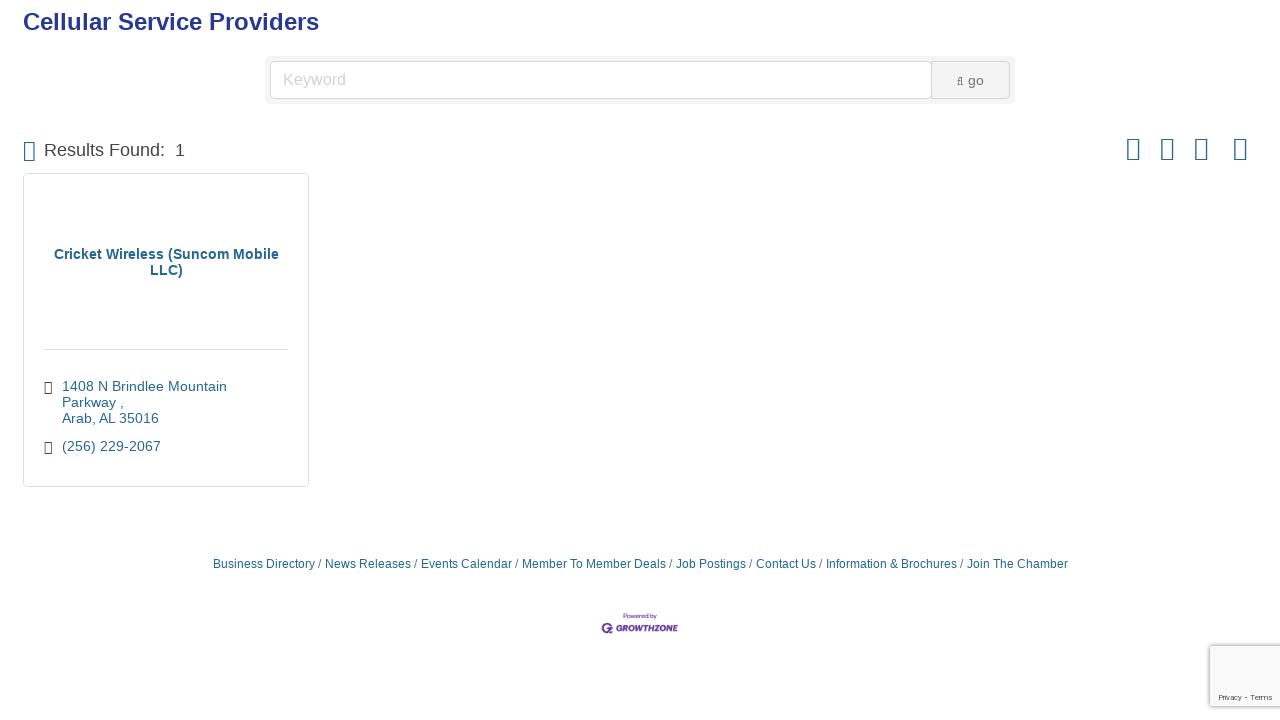

--- FILE ---
content_type: text/html; charset=utf-8
request_url: https://www.google.com/recaptcha/enterprise/anchor?ar=1&k=6LfI_T8rAAAAAMkWHrLP_GfSf3tLy9tKa839wcWa&co=aHR0cDovL2NtLmFyYWItY2hhbWJlci5vcmc6ODA.&hl=en&v=PoyoqOPhxBO7pBk68S4YbpHZ&size=invisible&anchor-ms=20000&execute-ms=30000&cb=u91orx9imyed
body_size: 48812
content:
<!DOCTYPE HTML><html dir="ltr" lang="en"><head><meta http-equiv="Content-Type" content="text/html; charset=UTF-8">
<meta http-equiv="X-UA-Compatible" content="IE=edge">
<title>reCAPTCHA</title>
<style type="text/css">
/* cyrillic-ext */
@font-face {
  font-family: 'Roboto';
  font-style: normal;
  font-weight: 400;
  font-stretch: 100%;
  src: url(//fonts.gstatic.com/s/roboto/v48/KFO7CnqEu92Fr1ME7kSn66aGLdTylUAMa3GUBHMdazTgWw.woff2) format('woff2');
  unicode-range: U+0460-052F, U+1C80-1C8A, U+20B4, U+2DE0-2DFF, U+A640-A69F, U+FE2E-FE2F;
}
/* cyrillic */
@font-face {
  font-family: 'Roboto';
  font-style: normal;
  font-weight: 400;
  font-stretch: 100%;
  src: url(//fonts.gstatic.com/s/roboto/v48/KFO7CnqEu92Fr1ME7kSn66aGLdTylUAMa3iUBHMdazTgWw.woff2) format('woff2');
  unicode-range: U+0301, U+0400-045F, U+0490-0491, U+04B0-04B1, U+2116;
}
/* greek-ext */
@font-face {
  font-family: 'Roboto';
  font-style: normal;
  font-weight: 400;
  font-stretch: 100%;
  src: url(//fonts.gstatic.com/s/roboto/v48/KFO7CnqEu92Fr1ME7kSn66aGLdTylUAMa3CUBHMdazTgWw.woff2) format('woff2');
  unicode-range: U+1F00-1FFF;
}
/* greek */
@font-face {
  font-family: 'Roboto';
  font-style: normal;
  font-weight: 400;
  font-stretch: 100%;
  src: url(//fonts.gstatic.com/s/roboto/v48/KFO7CnqEu92Fr1ME7kSn66aGLdTylUAMa3-UBHMdazTgWw.woff2) format('woff2');
  unicode-range: U+0370-0377, U+037A-037F, U+0384-038A, U+038C, U+038E-03A1, U+03A3-03FF;
}
/* math */
@font-face {
  font-family: 'Roboto';
  font-style: normal;
  font-weight: 400;
  font-stretch: 100%;
  src: url(//fonts.gstatic.com/s/roboto/v48/KFO7CnqEu92Fr1ME7kSn66aGLdTylUAMawCUBHMdazTgWw.woff2) format('woff2');
  unicode-range: U+0302-0303, U+0305, U+0307-0308, U+0310, U+0312, U+0315, U+031A, U+0326-0327, U+032C, U+032F-0330, U+0332-0333, U+0338, U+033A, U+0346, U+034D, U+0391-03A1, U+03A3-03A9, U+03B1-03C9, U+03D1, U+03D5-03D6, U+03F0-03F1, U+03F4-03F5, U+2016-2017, U+2034-2038, U+203C, U+2040, U+2043, U+2047, U+2050, U+2057, U+205F, U+2070-2071, U+2074-208E, U+2090-209C, U+20D0-20DC, U+20E1, U+20E5-20EF, U+2100-2112, U+2114-2115, U+2117-2121, U+2123-214F, U+2190, U+2192, U+2194-21AE, U+21B0-21E5, U+21F1-21F2, U+21F4-2211, U+2213-2214, U+2216-22FF, U+2308-230B, U+2310, U+2319, U+231C-2321, U+2336-237A, U+237C, U+2395, U+239B-23B7, U+23D0, U+23DC-23E1, U+2474-2475, U+25AF, U+25B3, U+25B7, U+25BD, U+25C1, U+25CA, U+25CC, U+25FB, U+266D-266F, U+27C0-27FF, U+2900-2AFF, U+2B0E-2B11, U+2B30-2B4C, U+2BFE, U+3030, U+FF5B, U+FF5D, U+1D400-1D7FF, U+1EE00-1EEFF;
}
/* symbols */
@font-face {
  font-family: 'Roboto';
  font-style: normal;
  font-weight: 400;
  font-stretch: 100%;
  src: url(//fonts.gstatic.com/s/roboto/v48/KFO7CnqEu92Fr1ME7kSn66aGLdTylUAMaxKUBHMdazTgWw.woff2) format('woff2');
  unicode-range: U+0001-000C, U+000E-001F, U+007F-009F, U+20DD-20E0, U+20E2-20E4, U+2150-218F, U+2190, U+2192, U+2194-2199, U+21AF, U+21E6-21F0, U+21F3, U+2218-2219, U+2299, U+22C4-22C6, U+2300-243F, U+2440-244A, U+2460-24FF, U+25A0-27BF, U+2800-28FF, U+2921-2922, U+2981, U+29BF, U+29EB, U+2B00-2BFF, U+4DC0-4DFF, U+FFF9-FFFB, U+10140-1018E, U+10190-1019C, U+101A0, U+101D0-101FD, U+102E0-102FB, U+10E60-10E7E, U+1D2C0-1D2D3, U+1D2E0-1D37F, U+1F000-1F0FF, U+1F100-1F1AD, U+1F1E6-1F1FF, U+1F30D-1F30F, U+1F315, U+1F31C, U+1F31E, U+1F320-1F32C, U+1F336, U+1F378, U+1F37D, U+1F382, U+1F393-1F39F, U+1F3A7-1F3A8, U+1F3AC-1F3AF, U+1F3C2, U+1F3C4-1F3C6, U+1F3CA-1F3CE, U+1F3D4-1F3E0, U+1F3ED, U+1F3F1-1F3F3, U+1F3F5-1F3F7, U+1F408, U+1F415, U+1F41F, U+1F426, U+1F43F, U+1F441-1F442, U+1F444, U+1F446-1F449, U+1F44C-1F44E, U+1F453, U+1F46A, U+1F47D, U+1F4A3, U+1F4B0, U+1F4B3, U+1F4B9, U+1F4BB, U+1F4BF, U+1F4C8-1F4CB, U+1F4D6, U+1F4DA, U+1F4DF, U+1F4E3-1F4E6, U+1F4EA-1F4ED, U+1F4F7, U+1F4F9-1F4FB, U+1F4FD-1F4FE, U+1F503, U+1F507-1F50B, U+1F50D, U+1F512-1F513, U+1F53E-1F54A, U+1F54F-1F5FA, U+1F610, U+1F650-1F67F, U+1F687, U+1F68D, U+1F691, U+1F694, U+1F698, U+1F6AD, U+1F6B2, U+1F6B9-1F6BA, U+1F6BC, U+1F6C6-1F6CF, U+1F6D3-1F6D7, U+1F6E0-1F6EA, U+1F6F0-1F6F3, U+1F6F7-1F6FC, U+1F700-1F7FF, U+1F800-1F80B, U+1F810-1F847, U+1F850-1F859, U+1F860-1F887, U+1F890-1F8AD, U+1F8B0-1F8BB, U+1F8C0-1F8C1, U+1F900-1F90B, U+1F93B, U+1F946, U+1F984, U+1F996, U+1F9E9, U+1FA00-1FA6F, U+1FA70-1FA7C, U+1FA80-1FA89, U+1FA8F-1FAC6, U+1FACE-1FADC, U+1FADF-1FAE9, U+1FAF0-1FAF8, U+1FB00-1FBFF;
}
/* vietnamese */
@font-face {
  font-family: 'Roboto';
  font-style: normal;
  font-weight: 400;
  font-stretch: 100%;
  src: url(//fonts.gstatic.com/s/roboto/v48/KFO7CnqEu92Fr1ME7kSn66aGLdTylUAMa3OUBHMdazTgWw.woff2) format('woff2');
  unicode-range: U+0102-0103, U+0110-0111, U+0128-0129, U+0168-0169, U+01A0-01A1, U+01AF-01B0, U+0300-0301, U+0303-0304, U+0308-0309, U+0323, U+0329, U+1EA0-1EF9, U+20AB;
}
/* latin-ext */
@font-face {
  font-family: 'Roboto';
  font-style: normal;
  font-weight: 400;
  font-stretch: 100%;
  src: url(//fonts.gstatic.com/s/roboto/v48/KFO7CnqEu92Fr1ME7kSn66aGLdTylUAMa3KUBHMdazTgWw.woff2) format('woff2');
  unicode-range: U+0100-02BA, U+02BD-02C5, U+02C7-02CC, U+02CE-02D7, U+02DD-02FF, U+0304, U+0308, U+0329, U+1D00-1DBF, U+1E00-1E9F, U+1EF2-1EFF, U+2020, U+20A0-20AB, U+20AD-20C0, U+2113, U+2C60-2C7F, U+A720-A7FF;
}
/* latin */
@font-face {
  font-family: 'Roboto';
  font-style: normal;
  font-weight: 400;
  font-stretch: 100%;
  src: url(//fonts.gstatic.com/s/roboto/v48/KFO7CnqEu92Fr1ME7kSn66aGLdTylUAMa3yUBHMdazQ.woff2) format('woff2');
  unicode-range: U+0000-00FF, U+0131, U+0152-0153, U+02BB-02BC, U+02C6, U+02DA, U+02DC, U+0304, U+0308, U+0329, U+2000-206F, U+20AC, U+2122, U+2191, U+2193, U+2212, U+2215, U+FEFF, U+FFFD;
}
/* cyrillic-ext */
@font-face {
  font-family: 'Roboto';
  font-style: normal;
  font-weight: 500;
  font-stretch: 100%;
  src: url(//fonts.gstatic.com/s/roboto/v48/KFO7CnqEu92Fr1ME7kSn66aGLdTylUAMa3GUBHMdazTgWw.woff2) format('woff2');
  unicode-range: U+0460-052F, U+1C80-1C8A, U+20B4, U+2DE0-2DFF, U+A640-A69F, U+FE2E-FE2F;
}
/* cyrillic */
@font-face {
  font-family: 'Roboto';
  font-style: normal;
  font-weight: 500;
  font-stretch: 100%;
  src: url(//fonts.gstatic.com/s/roboto/v48/KFO7CnqEu92Fr1ME7kSn66aGLdTylUAMa3iUBHMdazTgWw.woff2) format('woff2');
  unicode-range: U+0301, U+0400-045F, U+0490-0491, U+04B0-04B1, U+2116;
}
/* greek-ext */
@font-face {
  font-family: 'Roboto';
  font-style: normal;
  font-weight: 500;
  font-stretch: 100%;
  src: url(//fonts.gstatic.com/s/roboto/v48/KFO7CnqEu92Fr1ME7kSn66aGLdTylUAMa3CUBHMdazTgWw.woff2) format('woff2');
  unicode-range: U+1F00-1FFF;
}
/* greek */
@font-face {
  font-family: 'Roboto';
  font-style: normal;
  font-weight: 500;
  font-stretch: 100%;
  src: url(//fonts.gstatic.com/s/roboto/v48/KFO7CnqEu92Fr1ME7kSn66aGLdTylUAMa3-UBHMdazTgWw.woff2) format('woff2');
  unicode-range: U+0370-0377, U+037A-037F, U+0384-038A, U+038C, U+038E-03A1, U+03A3-03FF;
}
/* math */
@font-face {
  font-family: 'Roboto';
  font-style: normal;
  font-weight: 500;
  font-stretch: 100%;
  src: url(//fonts.gstatic.com/s/roboto/v48/KFO7CnqEu92Fr1ME7kSn66aGLdTylUAMawCUBHMdazTgWw.woff2) format('woff2');
  unicode-range: U+0302-0303, U+0305, U+0307-0308, U+0310, U+0312, U+0315, U+031A, U+0326-0327, U+032C, U+032F-0330, U+0332-0333, U+0338, U+033A, U+0346, U+034D, U+0391-03A1, U+03A3-03A9, U+03B1-03C9, U+03D1, U+03D5-03D6, U+03F0-03F1, U+03F4-03F5, U+2016-2017, U+2034-2038, U+203C, U+2040, U+2043, U+2047, U+2050, U+2057, U+205F, U+2070-2071, U+2074-208E, U+2090-209C, U+20D0-20DC, U+20E1, U+20E5-20EF, U+2100-2112, U+2114-2115, U+2117-2121, U+2123-214F, U+2190, U+2192, U+2194-21AE, U+21B0-21E5, U+21F1-21F2, U+21F4-2211, U+2213-2214, U+2216-22FF, U+2308-230B, U+2310, U+2319, U+231C-2321, U+2336-237A, U+237C, U+2395, U+239B-23B7, U+23D0, U+23DC-23E1, U+2474-2475, U+25AF, U+25B3, U+25B7, U+25BD, U+25C1, U+25CA, U+25CC, U+25FB, U+266D-266F, U+27C0-27FF, U+2900-2AFF, U+2B0E-2B11, U+2B30-2B4C, U+2BFE, U+3030, U+FF5B, U+FF5D, U+1D400-1D7FF, U+1EE00-1EEFF;
}
/* symbols */
@font-face {
  font-family: 'Roboto';
  font-style: normal;
  font-weight: 500;
  font-stretch: 100%;
  src: url(//fonts.gstatic.com/s/roboto/v48/KFO7CnqEu92Fr1ME7kSn66aGLdTylUAMaxKUBHMdazTgWw.woff2) format('woff2');
  unicode-range: U+0001-000C, U+000E-001F, U+007F-009F, U+20DD-20E0, U+20E2-20E4, U+2150-218F, U+2190, U+2192, U+2194-2199, U+21AF, U+21E6-21F0, U+21F3, U+2218-2219, U+2299, U+22C4-22C6, U+2300-243F, U+2440-244A, U+2460-24FF, U+25A0-27BF, U+2800-28FF, U+2921-2922, U+2981, U+29BF, U+29EB, U+2B00-2BFF, U+4DC0-4DFF, U+FFF9-FFFB, U+10140-1018E, U+10190-1019C, U+101A0, U+101D0-101FD, U+102E0-102FB, U+10E60-10E7E, U+1D2C0-1D2D3, U+1D2E0-1D37F, U+1F000-1F0FF, U+1F100-1F1AD, U+1F1E6-1F1FF, U+1F30D-1F30F, U+1F315, U+1F31C, U+1F31E, U+1F320-1F32C, U+1F336, U+1F378, U+1F37D, U+1F382, U+1F393-1F39F, U+1F3A7-1F3A8, U+1F3AC-1F3AF, U+1F3C2, U+1F3C4-1F3C6, U+1F3CA-1F3CE, U+1F3D4-1F3E0, U+1F3ED, U+1F3F1-1F3F3, U+1F3F5-1F3F7, U+1F408, U+1F415, U+1F41F, U+1F426, U+1F43F, U+1F441-1F442, U+1F444, U+1F446-1F449, U+1F44C-1F44E, U+1F453, U+1F46A, U+1F47D, U+1F4A3, U+1F4B0, U+1F4B3, U+1F4B9, U+1F4BB, U+1F4BF, U+1F4C8-1F4CB, U+1F4D6, U+1F4DA, U+1F4DF, U+1F4E3-1F4E6, U+1F4EA-1F4ED, U+1F4F7, U+1F4F9-1F4FB, U+1F4FD-1F4FE, U+1F503, U+1F507-1F50B, U+1F50D, U+1F512-1F513, U+1F53E-1F54A, U+1F54F-1F5FA, U+1F610, U+1F650-1F67F, U+1F687, U+1F68D, U+1F691, U+1F694, U+1F698, U+1F6AD, U+1F6B2, U+1F6B9-1F6BA, U+1F6BC, U+1F6C6-1F6CF, U+1F6D3-1F6D7, U+1F6E0-1F6EA, U+1F6F0-1F6F3, U+1F6F7-1F6FC, U+1F700-1F7FF, U+1F800-1F80B, U+1F810-1F847, U+1F850-1F859, U+1F860-1F887, U+1F890-1F8AD, U+1F8B0-1F8BB, U+1F8C0-1F8C1, U+1F900-1F90B, U+1F93B, U+1F946, U+1F984, U+1F996, U+1F9E9, U+1FA00-1FA6F, U+1FA70-1FA7C, U+1FA80-1FA89, U+1FA8F-1FAC6, U+1FACE-1FADC, U+1FADF-1FAE9, U+1FAF0-1FAF8, U+1FB00-1FBFF;
}
/* vietnamese */
@font-face {
  font-family: 'Roboto';
  font-style: normal;
  font-weight: 500;
  font-stretch: 100%;
  src: url(//fonts.gstatic.com/s/roboto/v48/KFO7CnqEu92Fr1ME7kSn66aGLdTylUAMa3OUBHMdazTgWw.woff2) format('woff2');
  unicode-range: U+0102-0103, U+0110-0111, U+0128-0129, U+0168-0169, U+01A0-01A1, U+01AF-01B0, U+0300-0301, U+0303-0304, U+0308-0309, U+0323, U+0329, U+1EA0-1EF9, U+20AB;
}
/* latin-ext */
@font-face {
  font-family: 'Roboto';
  font-style: normal;
  font-weight: 500;
  font-stretch: 100%;
  src: url(//fonts.gstatic.com/s/roboto/v48/KFO7CnqEu92Fr1ME7kSn66aGLdTylUAMa3KUBHMdazTgWw.woff2) format('woff2');
  unicode-range: U+0100-02BA, U+02BD-02C5, U+02C7-02CC, U+02CE-02D7, U+02DD-02FF, U+0304, U+0308, U+0329, U+1D00-1DBF, U+1E00-1E9F, U+1EF2-1EFF, U+2020, U+20A0-20AB, U+20AD-20C0, U+2113, U+2C60-2C7F, U+A720-A7FF;
}
/* latin */
@font-face {
  font-family: 'Roboto';
  font-style: normal;
  font-weight: 500;
  font-stretch: 100%;
  src: url(//fonts.gstatic.com/s/roboto/v48/KFO7CnqEu92Fr1ME7kSn66aGLdTylUAMa3yUBHMdazQ.woff2) format('woff2');
  unicode-range: U+0000-00FF, U+0131, U+0152-0153, U+02BB-02BC, U+02C6, U+02DA, U+02DC, U+0304, U+0308, U+0329, U+2000-206F, U+20AC, U+2122, U+2191, U+2193, U+2212, U+2215, U+FEFF, U+FFFD;
}
/* cyrillic-ext */
@font-face {
  font-family: 'Roboto';
  font-style: normal;
  font-weight: 900;
  font-stretch: 100%;
  src: url(//fonts.gstatic.com/s/roboto/v48/KFO7CnqEu92Fr1ME7kSn66aGLdTylUAMa3GUBHMdazTgWw.woff2) format('woff2');
  unicode-range: U+0460-052F, U+1C80-1C8A, U+20B4, U+2DE0-2DFF, U+A640-A69F, U+FE2E-FE2F;
}
/* cyrillic */
@font-face {
  font-family: 'Roboto';
  font-style: normal;
  font-weight: 900;
  font-stretch: 100%;
  src: url(//fonts.gstatic.com/s/roboto/v48/KFO7CnqEu92Fr1ME7kSn66aGLdTylUAMa3iUBHMdazTgWw.woff2) format('woff2');
  unicode-range: U+0301, U+0400-045F, U+0490-0491, U+04B0-04B1, U+2116;
}
/* greek-ext */
@font-face {
  font-family: 'Roboto';
  font-style: normal;
  font-weight: 900;
  font-stretch: 100%;
  src: url(//fonts.gstatic.com/s/roboto/v48/KFO7CnqEu92Fr1ME7kSn66aGLdTylUAMa3CUBHMdazTgWw.woff2) format('woff2');
  unicode-range: U+1F00-1FFF;
}
/* greek */
@font-face {
  font-family: 'Roboto';
  font-style: normal;
  font-weight: 900;
  font-stretch: 100%;
  src: url(//fonts.gstatic.com/s/roboto/v48/KFO7CnqEu92Fr1ME7kSn66aGLdTylUAMa3-UBHMdazTgWw.woff2) format('woff2');
  unicode-range: U+0370-0377, U+037A-037F, U+0384-038A, U+038C, U+038E-03A1, U+03A3-03FF;
}
/* math */
@font-face {
  font-family: 'Roboto';
  font-style: normal;
  font-weight: 900;
  font-stretch: 100%;
  src: url(//fonts.gstatic.com/s/roboto/v48/KFO7CnqEu92Fr1ME7kSn66aGLdTylUAMawCUBHMdazTgWw.woff2) format('woff2');
  unicode-range: U+0302-0303, U+0305, U+0307-0308, U+0310, U+0312, U+0315, U+031A, U+0326-0327, U+032C, U+032F-0330, U+0332-0333, U+0338, U+033A, U+0346, U+034D, U+0391-03A1, U+03A3-03A9, U+03B1-03C9, U+03D1, U+03D5-03D6, U+03F0-03F1, U+03F4-03F5, U+2016-2017, U+2034-2038, U+203C, U+2040, U+2043, U+2047, U+2050, U+2057, U+205F, U+2070-2071, U+2074-208E, U+2090-209C, U+20D0-20DC, U+20E1, U+20E5-20EF, U+2100-2112, U+2114-2115, U+2117-2121, U+2123-214F, U+2190, U+2192, U+2194-21AE, U+21B0-21E5, U+21F1-21F2, U+21F4-2211, U+2213-2214, U+2216-22FF, U+2308-230B, U+2310, U+2319, U+231C-2321, U+2336-237A, U+237C, U+2395, U+239B-23B7, U+23D0, U+23DC-23E1, U+2474-2475, U+25AF, U+25B3, U+25B7, U+25BD, U+25C1, U+25CA, U+25CC, U+25FB, U+266D-266F, U+27C0-27FF, U+2900-2AFF, U+2B0E-2B11, U+2B30-2B4C, U+2BFE, U+3030, U+FF5B, U+FF5D, U+1D400-1D7FF, U+1EE00-1EEFF;
}
/* symbols */
@font-face {
  font-family: 'Roboto';
  font-style: normal;
  font-weight: 900;
  font-stretch: 100%;
  src: url(//fonts.gstatic.com/s/roboto/v48/KFO7CnqEu92Fr1ME7kSn66aGLdTylUAMaxKUBHMdazTgWw.woff2) format('woff2');
  unicode-range: U+0001-000C, U+000E-001F, U+007F-009F, U+20DD-20E0, U+20E2-20E4, U+2150-218F, U+2190, U+2192, U+2194-2199, U+21AF, U+21E6-21F0, U+21F3, U+2218-2219, U+2299, U+22C4-22C6, U+2300-243F, U+2440-244A, U+2460-24FF, U+25A0-27BF, U+2800-28FF, U+2921-2922, U+2981, U+29BF, U+29EB, U+2B00-2BFF, U+4DC0-4DFF, U+FFF9-FFFB, U+10140-1018E, U+10190-1019C, U+101A0, U+101D0-101FD, U+102E0-102FB, U+10E60-10E7E, U+1D2C0-1D2D3, U+1D2E0-1D37F, U+1F000-1F0FF, U+1F100-1F1AD, U+1F1E6-1F1FF, U+1F30D-1F30F, U+1F315, U+1F31C, U+1F31E, U+1F320-1F32C, U+1F336, U+1F378, U+1F37D, U+1F382, U+1F393-1F39F, U+1F3A7-1F3A8, U+1F3AC-1F3AF, U+1F3C2, U+1F3C4-1F3C6, U+1F3CA-1F3CE, U+1F3D4-1F3E0, U+1F3ED, U+1F3F1-1F3F3, U+1F3F5-1F3F7, U+1F408, U+1F415, U+1F41F, U+1F426, U+1F43F, U+1F441-1F442, U+1F444, U+1F446-1F449, U+1F44C-1F44E, U+1F453, U+1F46A, U+1F47D, U+1F4A3, U+1F4B0, U+1F4B3, U+1F4B9, U+1F4BB, U+1F4BF, U+1F4C8-1F4CB, U+1F4D6, U+1F4DA, U+1F4DF, U+1F4E3-1F4E6, U+1F4EA-1F4ED, U+1F4F7, U+1F4F9-1F4FB, U+1F4FD-1F4FE, U+1F503, U+1F507-1F50B, U+1F50D, U+1F512-1F513, U+1F53E-1F54A, U+1F54F-1F5FA, U+1F610, U+1F650-1F67F, U+1F687, U+1F68D, U+1F691, U+1F694, U+1F698, U+1F6AD, U+1F6B2, U+1F6B9-1F6BA, U+1F6BC, U+1F6C6-1F6CF, U+1F6D3-1F6D7, U+1F6E0-1F6EA, U+1F6F0-1F6F3, U+1F6F7-1F6FC, U+1F700-1F7FF, U+1F800-1F80B, U+1F810-1F847, U+1F850-1F859, U+1F860-1F887, U+1F890-1F8AD, U+1F8B0-1F8BB, U+1F8C0-1F8C1, U+1F900-1F90B, U+1F93B, U+1F946, U+1F984, U+1F996, U+1F9E9, U+1FA00-1FA6F, U+1FA70-1FA7C, U+1FA80-1FA89, U+1FA8F-1FAC6, U+1FACE-1FADC, U+1FADF-1FAE9, U+1FAF0-1FAF8, U+1FB00-1FBFF;
}
/* vietnamese */
@font-face {
  font-family: 'Roboto';
  font-style: normal;
  font-weight: 900;
  font-stretch: 100%;
  src: url(//fonts.gstatic.com/s/roboto/v48/KFO7CnqEu92Fr1ME7kSn66aGLdTylUAMa3OUBHMdazTgWw.woff2) format('woff2');
  unicode-range: U+0102-0103, U+0110-0111, U+0128-0129, U+0168-0169, U+01A0-01A1, U+01AF-01B0, U+0300-0301, U+0303-0304, U+0308-0309, U+0323, U+0329, U+1EA0-1EF9, U+20AB;
}
/* latin-ext */
@font-face {
  font-family: 'Roboto';
  font-style: normal;
  font-weight: 900;
  font-stretch: 100%;
  src: url(//fonts.gstatic.com/s/roboto/v48/KFO7CnqEu92Fr1ME7kSn66aGLdTylUAMa3KUBHMdazTgWw.woff2) format('woff2');
  unicode-range: U+0100-02BA, U+02BD-02C5, U+02C7-02CC, U+02CE-02D7, U+02DD-02FF, U+0304, U+0308, U+0329, U+1D00-1DBF, U+1E00-1E9F, U+1EF2-1EFF, U+2020, U+20A0-20AB, U+20AD-20C0, U+2113, U+2C60-2C7F, U+A720-A7FF;
}
/* latin */
@font-face {
  font-family: 'Roboto';
  font-style: normal;
  font-weight: 900;
  font-stretch: 100%;
  src: url(//fonts.gstatic.com/s/roboto/v48/KFO7CnqEu92Fr1ME7kSn66aGLdTylUAMa3yUBHMdazQ.woff2) format('woff2');
  unicode-range: U+0000-00FF, U+0131, U+0152-0153, U+02BB-02BC, U+02C6, U+02DA, U+02DC, U+0304, U+0308, U+0329, U+2000-206F, U+20AC, U+2122, U+2191, U+2193, U+2212, U+2215, U+FEFF, U+FFFD;
}

</style>
<link rel="stylesheet" type="text/css" href="https://www.gstatic.com/recaptcha/releases/PoyoqOPhxBO7pBk68S4YbpHZ/styles__ltr.css">
<script nonce="UDExm3zdx8bd1n6lTMPZgQ" type="text/javascript">window['__recaptcha_api'] = 'https://www.google.com/recaptcha/enterprise/';</script>
<script type="text/javascript" src="https://www.gstatic.com/recaptcha/releases/PoyoqOPhxBO7pBk68S4YbpHZ/recaptcha__en.js" nonce="UDExm3zdx8bd1n6lTMPZgQ">
      
    </script></head>
<body><div id="rc-anchor-alert" class="rc-anchor-alert"></div>
<input type="hidden" id="recaptcha-token" value="[base64]">
<script type="text/javascript" nonce="UDExm3zdx8bd1n6lTMPZgQ">
      recaptcha.anchor.Main.init("[\x22ainput\x22,[\x22bgdata\x22,\x22\x22,\[base64]/[base64]/[base64]/[base64]/[base64]/[base64]/KGcoTywyNTMsTy5PKSxVRyhPLEMpKTpnKE8sMjUzLEMpLE8pKSxsKSksTykpfSxieT1mdW5jdGlvbihDLE8sdSxsKXtmb3IobD0odT1SKEMpLDApO08+MDtPLS0pbD1sPDw4fFooQyk7ZyhDLHUsbCl9LFVHPWZ1bmN0aW9uKEMsTyl7Qy5pLmxlbmd0aD4xMDQ/[base64]/[base64]/[base64]/[base64]/[base64]/[base64]/[base64]\\u003d\x22,\[base64]\\u003d\\u003d\x22,\[base64]/DgwjDo8K/[base64]/CqhIvwqrCtxvCjMKdw4vDj8OGGMOtw4bDtsKqbjYqMcK8w5zDp01Bw6XDvE3Dj8KvNFDDlWlTWVAcw5vCu1nCpMKnwpDDrlpvwoEvw4VpwqcZSF/DgALDq8KMw4/DksKFXsKqcWZ4bgvDrsKNES7Di0sDwqXClG5Cw6YNB1RWZDVcwo/[base64]/Chg/[base64]/DjcO/[base64]/[base64]/DqTXCsijDqsKfwrAgFcKxwqTClB7Cgy8vw59oF8K5w7fCpsO1w5bCocOlPCnDtcOfOA/Cvw4CE8Kgw6sjPUNCfzM4w4MXw78fbF5nwrDDvMKke3HCry1AdMOSZnLDrcK2PMOxwps2FlfDnMK1X3rCkcKKC2FjUcO7OMKpMsKNw7/[base64]/[base64]/HjMww5UPBQdjwrfCrhc4woR0wqXChMK7wrVKP2wXRsO9w4lVwrgVVR0LesOGw546YhMUPxDDh0LClB4Lw7zCr2rDjsOLL0dqQsK+w7zDgzLClwAoJx/DlsOgwr0ewr9yGcOiw4PDsMKhwqTDq8OawpzCj8KhPMO9wozClT/ChMKmwrsVXMKlIHtYwonCuMOQw63CpCzDgU9Qw5bCvnMdw7tYw4rCksO4OSHCvcODwph+wpvCnWclfhbCvEHDnMKBw5bCncKfOMK3w7xuPMOkw4LCvsO8Yj/DmFXDt0p8wonDuy7Ci8KlIhl8P03CrcOsWsKwUl/CgwjCgMOlwp8Xwo/CthTDpE5cw6/DhknCnCvDjMOrbsKIw57DnGRLA2PDnDQUIcOmPcORSXp1XEnDgxBBZl/DkCB7w4NYwrXChcOMRsOywpjCicO9wpXCr3twJcO2fmjCtSIAw4LDgcKWaGQjRMK2wrx5w4w7CmvDrsOoUsKuEmHDvETCocOAwoR6HS8PaH9Uw7h1wqBNwr/DjcKzw4PClTjDqwJUUsKTw4U9d0bCvcOmwo5DKyxlwoIlWsKYWgXCni80woLDlg7CtGk4JGAOHx/DjwouwpjDgMOkPFVQZ8KbwoJsZMKiw4zDvVQjCX8yDcOvfMKMw4rCnMOnwrVRw67Dhi3Cu8Kww45/wo5Dw7Q7GUvDrlM1wpvCgW7DnMOUWsK7wpwiworCpMKGO8OhbMK9w55kUWPChzR+CsK1CcOZMMO3wqogdzLCs8OlEMKWw7/[base64]/Cp0sPwo7CrXtRwq3CigUEfSfCunjDr8O/w5Ysw4TCk8Oaw7fDucKww5B5XRkMIcKNCF8xw5XClMOGHsOhH8O4GMKew4bCoyoBI8ONcsOzwrJpw4rDgjjDhAzDuMKTw7jChWlHAsKMDF1jIALCq8OiwrcUw7TCm8KtOUzChgMGJcO4w6dew7gTwqViwqXDk8KzQ3/[base64]/[base64]/Dp8OXHMKeI8ODw7UTQMOND8KWwoAqwoLCiMKew5XDsBbDtMOiUsO3eR9POkDDncOoNsOyw4/Dr8KrwrBOw7jDlBAaIhHCgDAkGEEkBAosw7A7TsO9wrl0JjrCoivDj8O7wo1bwpFsGMKtaBPDtT9xaMKsUEAFwpDCpsKTYcK2YlNiw5lKLGDCj8OPQgLDvDRXwrTCh8KAw6gEw6vDg8KZWsOAb1vDhDHCkcOLw5XCimQfwrHDoMOPwo7CkAo/w7Zkw4c3AsOhM8Ksw5vDjm1Iwok7w7PDiQETwqrDq8KtSCjDq8O2IMOaBQA0IlTCiw57wrzDosOAR8O9wrrChMO8MB8Kw7dHwr5SVsOTPMKyODgGYcO9e2I+w7MmIMOBw4jCv3wXasKOSMKNCsK+w7wCwqA/wo7DvsKtw5bCvjMcRW3DrMKsw4Uzw7AtFjzCjAfDhMO/MS7CucK3wpDCqsK4w5/DozIAW08zw7dYw7bDuMKmwpMHMMO9wojDpiN4wofCiXXCqzvCl8KDw7gwwrgLSEZbw7lhOsKRwrwiOXDDtBnCujZjw4xHwpJuGkzDohXDocKVwod1LMOawrrCqcOGfzotw75/QxIyw4kMIcKCw6ddwp9kwq50VsKtAsKVwpNLexVPLFfCoi9vL3HDl8KfFsKcAsOHEcKFHm0Rw4QtXQ3DuV/[base64]/w6Z/OMKVwoNdEcOlcRTCu0AfwoMKw6TDn2Jcwox6KMOEcnnClgjCr1pQJWR+wpJDwrLDikdWwr5jw5w7aG/CjMKPL8OrwqnDjVZzSVxqGTPCvcKMw6bDrsKyw5J4WsOsYVd7w4jDtCN+wprDocKEFyjDn8Ouwo0BE3DCqh4Kw5cowobCuFcUUMO7QnJvwrAkIcKEwqMkwolcH8O8d8Ovw5N2DBHDlHzCtMKLIsKdF8KKKcKAw5bCiMKgwpE/w57Dg08Hw6/[base64]/QTXCjz7CljDCm8OEwp/ClnDDlSLCjcKce2QNwqLDmcKfw5bDh8OdC8K3wpcbchvDsjktwqbDr14uU8ONE8K2V0fCmcOCPMKtUsKow51xw47ChwLDs8KvdcOjZcODwq95DMOqw70AwoHCnsKYLnQMccO9wopndsO+VH7DpMKmwq5qYMOYw4zDnzXCgDwRwoUAwoJ/[base64]/CoTHDqlfDkMKnDcO2woRRwqTDvMKZw57DpCBqbsKyGcKLw7TCu8OZDR9xAXXCnGsCwrHDpmd0w5TDt0jCs2lzwoAUVHTDiMOswrwfwqfDjVpnGsOYNsKHGMOnQA1BCcKGfsOYw6lOWwHDr1/Cm8KaXWhHOSNpwoEGBcKvw7l7wp7CkGhcw7XDmyzDoMKOw7LDoAHDik3DjRxawpHDrDQkacOaPgHCvjLDt8Kdw6k1DzNkw4ofecOyfMKVHD4rMgXCuHHCncKYLMOxM8OLeHHCj8KQQcOmaGfCu1HDgMOIB8ODw6fDpmIGFUcPwrHCjMK/[base64]/[base64]/[base64]/CnsOywop4w7HCisK7c3thQzoPNsKrw73DhGUSw55SQHbDqMKsOcOXCsKkAhdFw4TDkR1fwprCtx/[base64]/CqMKdwoPDmRV3w69fw47CvcKtwoIFV8OSw6nDpi7Cn2TChcKww6dPbsKUw6Inw7rDlsKywr/[base64]/wozChEIxPcOWaMKBLmkwTjpuN8ODwrLCmcKxbsKRBix3MiXCoz8deTLCt8K9wrbCpF/[base64]/DnxQ+wozDjCxAQhXDisOGw5kCw4/DsEBALsK/w45owrnDsMKuw7/DuVkrw4fDqcKcwqBvwqBMGMK5wqzCj8KGYcO2PsKew7vDvMK7w7NCw7rCmMKJw5dqYcKdT8OEAcOpw5zCukbCkMOxK3jDk0nCl10swp/CnsKEVsO6wocfwoooMHYvwpMHIcKew5JXHUEywrkMwp7DimDCt8KxCG42woPCqipEDMOCwoHCrcOxwpTCunzDrsK8BhBkwqjCl0xgOMOowqZCwpHCocOcw4B4w5VBwr/[base64]/GcKPw6/CkTpwwoJ8YCAPL2bCk8Ouf8OZwr1DwrHCtFTDvTrCt1Z1IcKHRysUaUNnSsKcL8OMw5/Crj3CncKlw41EwpHDuQfDk8OZe8O1AMOoDkJANEgUw6Q9ZDjDt8KBdGtvw7rDl2QcTcONWBLDk03DtDQ0f8OuYnDDpsOQw4XCrH8/[base64]/[base64]/LcOpwqI8wo4Bw7tgIsOpbgZcFic6woXDsHLDkMO/EhMoUX8Zw7PCp0dNRWtXaEjDiVbCrwt0J3xTwrXCmFjCry0aYFMLWAM/G8Kpw4wqcRfClMKpwqEwwqIPWsOGW8KcKgBVLMOFwp16wr1aw5jChcO5GMOXGlLDp8Oyb8KZwprCsH51w6nDtGrChQnCpcOiw4PDo8OUw4UXw6syTy0DwpcHUARpwp/DlMOLNsKyw6/[base64]/DjwfCrzTCjMOZwq1NwrXCh2vCogQowqQuwoVlCcKsJcObw7wtw70vwrLCkFbDkGQUw6vDmhHClEvDsToCwpvDgsK7w7xZCBDDvg3CqsOhw54lw57DuMKQwo/CgE3Cr8ORw6bDtsOEw5otIgLCgErDoAImEGfDo0E/w64/w4zCgl3ClF3Dr8KBwo/CryklwpfCv8Ouwpo0XcOVwpF+KFLDuGY/BcK1w4wUwrvCjsOQwqPCoMOKNzHClMOiwqfCgC3DisKZIsK9w6rCnMKvwo3CiS9GHsK+YC8rw6xfw61vwogNwqlYw7HDqB0rE8Oyw7FBw6ZQdmI3wrLDji3Dj8KZwqrCgQLDn8OTw6XDkcOYEGsWJRdBbW1cEsKCwojCh8Ouw5hvcXgwM8OTwro8YgnCv3pFel/DqSdSb3svwofDqsK/[base64]/DlMOABMO6DMOdwotvWA/DqsKHElDDosO+wpzDtxDDoUQ7wq/[base64]/[base64]/[base64]/CgD8Mw63CmcOqw5rDhcKhwpYXcMOiLSLDuMOVw4Q0w7bDqz7DnMO5b8O7ZcOdBMKEc39ww6sVHMODEjLDpMOAW2HCqz3Dj21tGsO1wqs8w4JCwqluw7tawr9EwoVWBEIGwqN2w6JtGUrDrMOAL8OVK8KkLsKjdsOzW1DDgHM0w6lOXCXDgsOldyJXZsKWQG/DtcO+ZsKRwq7DuMO7GwvDl8KOXSbDh8K4wrXCmcOewqYpYMOAwqkvOjjChiTDs0jCp8OFW8KtIMOGd0VZwqXDtCxywpTCmxdSXsKZw6MJWXMMw5rCj8OGKcKPdBpVVyjDksOyw4Y8w6LDgk/CnEDCqQXDulFGwqzDs8O+wqoHCcOXw4zDg8Kxw5w0V8KQworCusK5TsKSZsOcw6VhPCRfw5PDrWfDksKof8KEw4EBwoJ+GcK8VsOowq8xw6wXSCnDiDpww6PCvConw4JbGw/ChMK3w4/CllHChjB0RsOCTDjCuMOmwpDCrMOkwqHCsEETIcKyw591YBfCu8O2wrQ/BwgDw47CscK6NMOCwph4QD/[base64]/QcK0wrvCocKIw44ew4bDpj8Pw4zDnsK+wrjCqzNXwpJPw4RVOcKHwpTCtxrCrgDDmsOFf8OJwp7DvcKrVcKjwofCn8KnwoYkw4wSTAjCrcKrKApIwo7CucOpwo/Di8KWwqdcw7LDrMO2wpRUw4fCqsOjw6TCmMKybUpYVQDCmMKZN8OMJzbDsCZoLV3ClFhxw5HDrnLCh8O2w4ENwp43QEZdXcKtw74FIWUJwo/CuhZ8w6DDosOXdzBKwqcgwozDmcOVH8OCw5LDlH03w7jDpMO/EFnDlMKtw4DClR8tBVRaw7BzKsKSdCvChi7DksKsCMKABMO+wojDqBDClcOWXMKJwp/DvcOEJMOZwr9vw6/DqSFfbsKzwolJJ2zCk0XDiMKewozDkcO6wrJPwobCg0FMF8Oow55Jwo5Nw7Rew7XCgMKFCcKzwprDj8KJDWAQayvDpgpnAcKNw68heHIXURvDt3/DksKow6FoFcK/w7MORsO5w5/DgcKrAcK3wqhGwq5cwpbDuGXCpCrDm8O0CsKwW8O3wo7Dn0tBb2sbwqHCmMOCcsOLwqweFcOYYDzCtsKYw5vDjDDCvsKww7XCjcOmPsO1fhx/ecKJNgMXwoN/[base64]/DjSBiwpTDmMKBdk8rNcOrPAwTdmnDvMKmdMKAwr/[base64]/[base64]/[base64]/AwZkw6PDtMKKI8OleE7CmMOjw6PDicK9wrksasKewpXCrnzDvcKMw4zCnsOYUcOewpXCnMOtHsKnwp/Do8O+VsOYwrIxC8Kqwo7Cp8OSV8OkD8ONNiXDhnsww6wtw6XCg8KGRMKvw7nDkwscwrbCs8OqwpRvZCXDmMOtcMK2wq7Cn3TCtB8bwrAEwpkqw5tLJB3CrFsEwovCrsKIS8KPFmjDgcK1wqsrw5HDrilAw6xUFyDCglnClBBjwochwpJ/w7tYciHCjMKQw7IgbCNndXIUZ3pJUMOPYSQow510w5PCjcO3woRONUF/wrozDCJ/wpXDnsOkBWLClktUKcK6VC9nIsKYw4TDosK/wpULOcOYKmo9BMKdVcOBwp8eW8KESSPCqMKCwrvDl8K6OMOxFi3DhcKuw7/DvzjDuMKiwqN/w54Gwo7Dt8KIw5s5bDMSYMKjw4thw4HCpA89woB9SsOew50lwqAJNMOlSsKTw4DDhMOFS8KMwpUlw5rDlcKBOxklGsKbDATCt8Ocwol/w4Bhwps8wp3Du8K9WcOQw4XCn8KXwoM9c0jDpMKvw67Cj8K8NCBEw67DhMOvKVnDv8K7wpbDmcK8wrHCqsObw6spw6/CicKmZsOsYsO8GizDlFXDl8KiQCHCkcKWwozDtMK3Ek4YLH0Aw6p4wp9Kw5FQwoNVC1XCkW/DihjClWA0CsKLESAlwrIqwpvDs2/CgsOewpVMScKRTiTDhznCmMKDVlbCiFfCth4XccORXiMNfQ/DtMOLw6JJwqUhCcKpw5vCtmHCmcODwoIxw7rCgVbDgkolTh/DlUoMV8O+PsKGJMKVV8O6f8OOFG/[base64]/wpvDrsKUfTM/w6lCX8OMwonDm8OvwrEZw71bw6fCiMK1BcOrIFFGM8OqwpsSwq7CtsKWfcOIwrnCqx/[base64]/[base64]/[base64]/w5QuO8OWwoLCnhTDhSlZCMKxwpZFI8KQb2jDrsKMwqtvwo3DisKeXzLDt8Ojwrw4w6kCw4bDgykPQMK/LWg0AmvDg8K7dUx5wobDusKENsOtw5bCkSkdLcK4YsKZw5/ClWsQfF7CkDJlPsK5N8KSw6xIOTDCsMO6UgkzWFYsY2FeNMOOYnvDpQDDnHsDwqDDh3gvw418wpnCqmrCjXRtDjvDksOoSj3Dg2dawp7DgmPCtsKAScKbIFl/w5bDkRHDoUNdwonDpcO3JMOWBsOrwqfDpcOvWktGDm7CgsOFPT/Dl8KxGcKeVcK+QQHCnV1dwqbChCbCgXDDvD8kwovDpsK2wrTDiGJ4QcOsw7IOCywnwpkTw4QbGsK4w4Maw5BVBHwiwptlT8ODw4HDpsOcwrUcFsOIw53DtMOywowzORvCpcKIccK7SSDDmgAIwrLDrTzCsxB/wrfCi8KEO8KJLwvCvMKAwqk3LcOSw6TDqysjwo4eG8OnXMOrwrrDucOIMsKOw5R5V8OdOsOnTlxqwoTCvinDsDnCrWjCv3vDqzk4cDclXHwowr/CvcKPw65kbsK/PcOWw7jCgy/[base64]/DgMKSw7BwVBvCoEl4FcOTw6bCjyjCrVrCn8KJVsKOwrEGWsKLD3VZw4xFH8OJA01mwr/[base64]/[base64]/Cj2UrwrR1w4UeAMKowrYkSEnDpG19CGB8EcOcw6bDtx1cD0I3wpbCg8K2f8Osw5jDrV/Dn2XCkMOqwo9ddD0IwrAtHMKqa8KDw73DqFY8fMKywp9CaMOlwrbCvyzDpWrCoEUEdMKuw7Q6woxAwp1xbQXCt8OtV3EeFMKCcGYDwog2OUXCpMKtwrcSScOMwoE3wpzDt8KAw4gqwqHDtz3CjsKrwoAsw4nDt8KJwpxfwrR/UMKWJ8KkFSZewpDDscO/[base64]/[base64]/CsgjDssOgGcOmw7XDlDfCjcODHQ/[base64]/BcKmw5dgACTDkMKFOMOjc8ODGsK1aEEZSjPDs2XDncOmQ8O5TsOswrXDoDXCl8KuHRk4CFjCicO9cxMHM1IfJcK4w4LDkA/CnhDDqzYwwqcMwrzDmgPChjthfMOyw6rDklTDp8OeFTnCk2dAwqjDgsOBwqlfwqYQdcKxwpLClMOTemFfSm/[base64]/LMO4G8KswrXDk8OUwpHDosKywqEfesOpwofCncKcasKxw5gmS8Kzw7zCs8OjU8KKMlHClx/[base64]/Cj2fDiBgfw43CuMO3woQywoluwqrCp8ObSSjDumdrQWLChD3CozTClTAVfzrDq8ODdzhew5fDmgfDg8KMWcKfPjRuZcOYGMKcwo7CrizCgMOFPcKsw5/Co8KQwo52NF/Ds8Kxw5ViwprDtMKGF8OcQ8OJwrjDvcOJwr4mScOvZ8KKc8OEwpQdw4Z6R0hiXSHCiMKkKkLDoMOtw4law6/DncOCE2PDuXJKwrfCsxsRMUsxAcKlfsKrblVbw4XDikZKw5LCohRWOsK5MQzCisOKwqAhw4N7wqE0w4vCusKYwr/DnWLCtWJaw4lcYsOBFGrDtcKnE8O0DTDCnAYdw4DCp2nCg8Oxw4bDvF8FNgLCucKMw6o3acKFwqMewoHDvh7DjxoBw6IYw7UuwozCvigtw5IVaMKIbSIZXA/DvMK4VyXCiMKiwrYpwqwuwq/[base64]/Ct0zDnMO4w6HDonzCtDI6w4orbl3DocKNw47DpcOyTnfDgTnDpMKCw7/Dn1dMRsO2wrF1w5nDkwzDt8KLwrs+wqIxe0vDiD8bXx/DqsO/R8O6OcKQwpHDjTMOW8Oqwp81w4DCmXAfUsKgwrUwwqvDuMKnwrF2woUAMS5lw50MHFLCt8KswoVMwrTDolp8w6k/UXQXRl7Cnx0+wqbDpMK4UMKqHsKiajTCrMKaw4PDjsKswqlZwqxzYhLCogHClk9aworDkEUpKmjDqHxgVj4Vw4jDkcKTw4p3w4vCrsOVCsObRcK8C8KgAGMIwq/Dnj3CpjHDuyHCoFrCh8K+IMOMeVw+AxFPNsOZw5Zaw41gAcK4wqPDsHQ5LBMzw5fCvTYefAjCnSBhwqrChQE5DcK/[base64]/TWMkw4jCmCTCoDTCnMKYw6vDng4Uw5Z2w5AxKMOsw5bDukdnw7sOB35Cw7sNMMOnCDrDiyRow5wxw7/CvFRBcz0LwpUaIMO4GD57KcKSV8KRFnVUw43DnMKzw5NYHWrChR/CilXCq39DCRvCjw3ClMO6DMOcwrM3UhRMw64+MHXDkgNsIn0seEJwFTVJwpxNw69Cw6woP8K6IsOKfWTCqi5ebjHCn8O5w5bDtsOrwoBdUsO4RxvDrE/Dg1ZKwpdcR8K2fih2w7oow4zDtcOgwqB+cwsewoU1XVLDuMKcegkASFRDTmxETQAqwporwobDsRAJw79Xw7E/wqwcwqQgw4Inwqlqw5zDsSjDhRhTw6/Dg0lXETAfRXA9wpg+bEEhCEvCisO9wrzDv0TCkz/Dl3TCpFo6K0JrP8OkwqjDtCBuT8O+w55jwoHDjsOTw6xAwpROOcKOR8OwBzrCocKUw7t6LcKUw7JPwrDCoybDg8OaICbCt3sOSRfCvcO4TMKxw5tVw7rDrsOcw5PCs8KoBcOLwrhWw6jCni/ClMKXw5HCicOHwoRVwo5lYVtrwr8GOMOIMcOvwqM4w5DCvMOSw5s7AwXCpMOVw5LCoiXDl8K+IcO5w57DocOSw6rDo8KHw7DDsDQ4A2UUHMO9TTbDoQjCvl4MQHw/T8O6w73DqsKjccKWw7o/AcK1JcKhwpgPwpsNRMKhw4MLwpzCiFowQ1Mmwr7Dt1jCvcKoA1rCj8KCwp0TwrbChw/Dvx4XwogjXsKVwoINwrgUDFPCscKBw7MJwrjDkgHCqnRxPn3DtsOjDyoVwocuwr9uMgnDmC3CucOKw44GwqrDmh0TwrZ1wrxGZX/Cu8Kew4NawosJw5dcw68Ww7pYwpkidQ8fwonCuCvDm8KDwoTDmGgjBMKNw7XDhsKtOUcXDCrCvsKefSHDpMObb8OswobDvhg8I8KxwqABIsOnw4ZCYcKsVMKABnEqw7fDkMO4wq/Dlwkswqp5wonCnSTDgcKhZEFKwpVRw7hqDjHDtcK0d2DCiTkqwrRAw60ZbsKpVBENwpfDsMKMBcO4w5B5w7E/QiQDemjDoloxH8OeWy7DvsOrY8KZS3gbL8KSFsOUwprDjRnDkcK3wqMzw7YYKmJDwrDCnhQXGsOew6wmw5HCqsKwKhEpw4HDsjY/w6vDtQFEJnLCqkHCpsOtSEN/w6rDpcODw4oowqnDvVnChm7CuV/DvXghOAbClMKJw4dWL8KhOwdRwq8bw7Erwq3DlQ4RQcKZw4jDjMOuwqvDp8KnM8KDNMOBGMO1bsKiAMOZw5LCjMKxZ8KZZE5GwpTCr8K0C8KsXMOiez7DsknCmsOCwonCi8ODFCJLw4LDscOYwoFfw7jCicKkwqTDssKeBHHDjU/CgkHDknDCj8KiCkDDknsFfcOGw6oxK8OLbsKnw5FYw6LCkF7DmDYjw7fCp8O4w6QQRMKUPTESA8OhGEHCnATCncOEUiVdTcK9aWQLwqNoP0rDp0tNK3TCmsOkwpQoc3rCi3DCj2/Djgg5w7oLw5LDm8Kfwp7Cp8Kuw7/DmnjCj8K5BWvCqcOtA8KUwokrJsK8ZsOrw6krw60hDSTDiQ7DgWcpdsKGD2zCgB7DhWQEayRbw48hw4pvwrMRw7fDokjDnMKbw7VQZMOSDx/DlFAiw7zDvsOWcjhmd8OdRMO2aGHCqcKNPAgyw7VlFsOfZ8OuGAl5P8OgwpbCkXt6w6gUwqTCjmjCpynCoBYzT2vCjsOdwqbCs8K1bF7Cn8OxEhc2GF8+w5XClsKgSMKuNRLDrsOkAFdmWSdaw7wWc8Ktwr/Cv8OAwolFb8OnIkATwo/CjQ8db8K5wobCmE0qZXRkwrHDpMOvLcONw5LCkRN3McOEQxbDh0zCuWYiw5IsDcOYZsO4wqPCmBzDnXE7DMO3wqJBacOgw6rDmMKQwqU3b1pQwpXDtcOmPT1QaWLClhg9MMO1acKdegFfw4/CoAvDtcKXLsOwUsKaYsORVcKoLcOzwrlww49HLADCkx4BDjrDh3TDhic3wqMIFAZJUxEUFSrDrcKLSMOcWcKEw5TDkHzDuAzDv8Oswr/Dq0pRw6bCm8Otw6QABMKwNcODwqnCvW/DszTDnGw4ZMKOM03DmT4sRMK2w6tBw7JYOMOpa3ZvwonCkn9nSToxw6XDk8KhdDnCq8O7wqbDlcKfwpA/AQVTworCmcOhw5lWDsOQwr3DocK2dMK+w5TCh8KUwovCkGArLMKawqZRwrx2FMKiwovCt8KRPwrCt8OUVgXCrsO9HxjCqcKVwofCjivDmzXCtcOxwqhkw7rCscOfdEXDkWTDqUzDmcO2wqTCjwzDrGkRw5Y6OcKhZsO8w7nCp2HDpx/DpTPDlwhpP1oJwocXwqTCnyEaH8OvI8O3w4xXYRc6wq8HVGXDnmvDlcOdw6XDg8K5wqgLwqlWw7ZWfMOlwogzw7/[base64]/Du3TDicO2woDCljzCp8OpVF3DrmDDpgLCuw0yB8KXY8KCZ8KuScK/w7p7VcOyZQt/wqNaDsOdw5zDjjsqJ01HbUc2w4LDn8Kzw5w6K8OhJh5JLxxfIcOsL0kBMwVZVgJNw5BpWsOaw5cxwqvCl8Ovwr9gRyRONMKgwpt+wqrDmcODb8OZe8OWw7/ClsKHCnYewpfCksORecKKY8O5woPCkMOswpl2Fn5jLMKpVkgvM2Vww63CksOpK1JDcFVFB8KLwpVDw4dfwoUSwpwJwrDCsUA1VsOSwr86ScOfwprDhgJpwp/DtHLCl8KuRV3CvsOEazZaw4Brw5Faw6ReRMKVUcO2PhvCgcOgEsKceREECcOnw7AUw459FcOla1QUwp3DlU4nA8KvAlLDl1DDgsKBw7LDl19JYcKWQMO9exHDvcOIbhXCs8OiDHHDkMKNGn7DrsKleCDDszLChCHDuC7Cim/DnT8rw6XCl8OZVMKzw5QmwpFFwrbDuMKIG1VsLTF3wr/DjcKcw7QdwpTCtUTCpgI3JGPChcK7fDXDvsOXIEjDtsKRYw3CggfDpMOnVjvCuQrCt8K1wp9xL8OmDlY6w4lRwpTDnsK3w7JHWAk6w6DCvcKzeMOYw4nDkcOUw4ckwqsNHUd0BF/CncKvVyLCmsO/wo/Ch2HCgRzCq8KxBcKnw7VCwqfCgzJsIyQgw6/Ciy/DjMKkwrnCrnUKw7MxwqJFYMOCwq3DtMOQJ8KXwotyw5tEw54DaVNnOi/Ck1PDuWbDt8O1OMKFXS8Ww5xfKcOLWwtYwqTDicKCWnLChcKiNUZ5ccKyVcO8NG/DoE01w4ArHGPDkQggGXDCrMKQHsOBw47Duncgwp8sw4MOwrPDjXkawqLDlsOtw71Zwq7DtcKZw5c3B8OCworDnhoGbMKQGcOJJAE8w5JdSz/DtcKkQMKyw6FRQcKTRyjDj03DtsKhwq3Ck8OjwqJfLMOxV8KtwoDCqcKvw5FzwoDDrjDDsMO/wrh3Yw11ECgWwqHDusKPSsOAesKlZm7CrX/DtcK7w741w4gNB8OVCA5tw4nDl8O2RlsZbnjCpMOIS1PDlBNJRcOzRsKbST45wrzDo8OqwpvDgSkvdMO+wpLCgMK3w4cuw5h2wqVTwpzDkcKKfMObNMOJw5E8woBiD8KQdGMiw7fDqDYCw5bDthcdwr/Cl1bCjmYMw6vCqcOxwphcMi3DvsO7wpAPKMOAesKnw5MJC8Oib1MvcFvDn8K/ZcOBNMOTPSBjccOEbcKcQks7OnLCtsKxw7l7QMOJcwY9OldYw47ChcO8UlbDvSjDui7Dh3nCkcKvwpNpDMOWwpjCk27CnsOvaA3DvV9FZC5LDMKGc8KgVhTDnTRgw5kpJw7Dr8Kcw7nCjMOOISxAw7/Dik1qZyrCv8K2wpLCjcOEw4zDpMKgw7jCm8ORwoBSVUPCnMK7EXkPJcOhwp8Aw5rDlMOtw6TCuE7DpMKMw6/CpcKJwpVdOcKbEyzDocKXUMOxSMOYwrbCoiRLwrcJwq4qWcOHEQ3DqMOIw7nCpnXCuMKMwpjCtMKtSS4gwpPCt8ORwofCjnhXw6UAe8OXw6xwfsOJw5csw6QdQSN/fVrCjSZzNERUw7hjwrXCp8K0wqDDsDBiwrFkwq8VHHEkwofDk8O3e8OOX8KyKcKKX0YjwqdDw7rDj1/[base64]/DjsO9amg0cgFhw5XDhH9PBgY7wptDFMKHwrAXd8KNwpkAw68gR8OZwq7DqmFfwrvDgW7CiMOMLGfDrMKXTsOXZ8K7wozDl8OOBnkKw4bDjDYoR8KVw6wZTzzDjAwmw6xMOGpXw7nCmlhFwqfDm8OwYMKewr/CngjDgWNnw7TCij1jXjhdB2nDijJ2EsOReSbDhcOwwpZeaS53wpY6wqEQKA/CqsK+d01JGUxFwojCssOCCynCqSbDqWUdU8OHVsKzwrwJwo3ChsOBw7vCu8OAwoEUHcKuwqtnNMKaw4nCh0bCicONwqHCsVZ0w4HCuxXCqSDCi8O8RQfDnXhGw6TChhY6w7fDv8Kyw57DkznCoMOdw6RfwoPDjVHCoMK4Hl0jw5XDhmjDosKqXsOcTMODDD/CuHt+cMKfVMOqARHCucOjw4RpH1nDr3wqW8K3w6rDgsKFPcOFOsO+GcK+w7PCvWXDow/DocKMQMKhwpFWwozDtyhKSxTDmR/CtmBrd1o+wqfDgAfDv8O9CR7Dg8KjTsKUD8K5d2DDlsK9wpjDncO1UDzCrj/DgUVMwp7CgcKvw57Dh8KkwoRtHlrCocK+w6svJ8OhwrzDvxXDrMK7w4XDtWQtUcOSwoNgBMKuwqnDrSZVBwzDjWIxwqTDhcKHw7FcBhDChVJdw5vCvi40DBjCpX5LacKxwrxDJMKFXipxwozDq8Kzw77DhsODw4/DoHHCisOiwrfCiEfDsMO/w67CoMK8w6xYNirDhcKNw6fCkcOEIRljLEbDqsOuw5gyYMOsQ8Oew7dud8K+w61twpbCuMKlwo/DgMKYwqTCiHzDkDrCul7Dm8ObXMKWbsOnVMOYwr/DpsOkIlHCuUVPwp0qwoEbw7LChsKkwqZuwrjCoHUyaXUnwqQTw7zDmS3Cg2xywpbCrwNCC13Dm3ZbwrHChj7DhsK3H2FnQcODw4nDssKfw5oAbcOYw47Cm2jCpwfDqQM/w55gQWQIw7g2woYhw5INBMKQamLDr8O1QlLDvnHCt1nDnMOhGns1wr3Ci8KTZSLDocOfZ8OMwodLL8OJw45qTXdTBFAswrDDpMK3V8K5wrXDlcOGcsOvw5RmFcKENh3Cq03DmkvCpMONwovCpDsLwpAZFsKFKsO6FsKDQMOAXTPDssO/wqMSFz3Drypzw7XCjwp8w4FIeWVow7oqw71kwqHCnMKOTMKOUDwnw7EjGsKGworCmcOHSVzCt0Uyw4A/w6fDncKQBX7DpcK7dFXDgMOywpTClsOPw4bDr8K7A8OCBFnDscKrUsOiwrAzVz/DnMOvwpECRcKawpvDhzonRcOsVMOgwqTCosK5Og3Ci8K+PcKKw7TDkiHCvgLDgcO7TiJHwp/Cr8OhRyAVw6F4woE9HMOqwqRJdsKhwpXDrxPCqSk9W8Kiw6TCtz1rw7DCoj1Hw7RQwqoQw7M5bHLClQfDm2rDq8OIecORG8K+w53Ct8Kiwr44wqfDg8K+U8O1w79Ewp1wCywzAB8/wpPCpcKpGxvDncKaVMKyJ8K0B33Cm8OBwpLDtUwXcwXDqMKnWcKWwqN7XxbDgVx9wrnDnwfCtXXDvsOSEsOGakLChjvCvQzDm8OiwpbCrMOHwqLDjyYowq/DmMKaOsOfwpFZR8K9RMK2w6BCLcKTwr86QMK/w7XCtRkFJj/Ct8O4MzMXw7IKw7nCl8OiYMKMwrhbwrHCicO8ECQBK8KYWMODwonChgHCg8KGw5PDocO3OsKHw5/Ch8KJHHTDvsOhFsKQwpI5CE4BJsO+wo9dI8Kgw5DCsSbCjcONZk7Cii/Dq8KWC8Ohw4vDrsKOwpY8w4tVwrAhw7pTw4bDoAxDwqjCm8O2bmMOw4wawqtdw6Auw6USA8KVwpjCvhVeAcKsL8OVw5bDqMKjOQ/CqHTChMOGA8KCeF/CssK7wpDDscO+ennDrB0ewpEZw7bCtUJ/woMraiHDl8K4AsOMwqbCuDs3woQsJT3Cq3LCtBYnEcO/Mi3CiDnDlhfDhMKidcKtakjDj8KUNicKVsKKe1fCisOYcMO9S8OCwrRATi3DvMKGRMOqLsO6wrbDkcKwwp3DkkPChkQ9GsOKbX/DnsKBwqwWwqjCoMKGwrvClwwAw5owwrzCtVnDiQMIEQNTP8Oow6rDr8KiCcOebMObWsOwS39uBDY0JMOswp42HzrDssKvwoDCmmo8w7fCgHxkDMK4YgLDlsK+w4/DksOEcT9hDcKsWGPDplIxwpjClMKwKMOWwo7DggvCoRTDkULDujvCmMOmw5XDqsK5w7sNwqLCk0/DkcKhLw5uw545wozDvMOzwobCh8OAwqt9wqPDrMO6c0/CvnrCklN6TsO8XMOYO214PVXDmnE7wqgNwpHCqkAuwoNsw45OIE7CrcKBw5nDiMKRdMOjEsOMY1zDqEnCrkjCusKEF3rChsK9GjEAwqjCsmnCl8KtwrzDgi3CrB48w7VGTcOFcUw8wr01GwLCvMK8w71Jw4MuYgPDnHRAwowLwrbDqjLDvsKKwpx1Kh/DtRbCpMKhAsK/w5Z4wrYbAMKww6LCqkDCuEPDicOPOcOLSirChSkgcMKMIgIYw5XClsOsVR/Du8KTw51HHBXDqsK9w5vDnsO5w4ViH1fCjCzCmMKAFARjCcO3DMK8w4HCiMKzH1Qkw59dw43CmcOLK8K0UsK/[base64]/Cj3LCrcKpw6DDtsKSQVZvCcKPwrbChMOubErDmm/[base64]/CvsKga3PDjsKXwoVJN8Oaw77DvH8ww4EqHjYZwr8Hw53Dk8OuagQCw61hw53DjsKSCsOdw6JWw4J/GsORwpt9wr7DrhwBFT5Nw4Ayw5nDhsOkwrXCq2Irw7csw4nCu3vCu8Orw4YuQ8OMFWfCj24HLUjDocOJBcKWw45kbFnCpR0yfMOcw7PChMKrw5TCssKVwo3CrsO1bDDDpsKRb8Kewo3Cij5vNcOEwoDCt8K9wqHCoG/Dk8OoVgoJZ8KCM8KnSS1wf8K/ARnCqsO/CgUew7wHe0h5wrHCmMOLw5nDjMO/QDRawq8LwrI7w7vDnSpywq8Dwr7CosO0RcKtw4nClVnCl8KYEhcPPsKjwoHCmnY2aD3DvFXDoiJRwr3DgcOCbxLCokU2EMOQw73DkGHDtcKBwoBDw7oYdVQmeCFuw4TDnMOWwr5DQz/DuQPCjcO2w5bDoHDDk8O6E33DvMKnCsOeU8OowoLDulfCv8KPwpzCtw7DtMKMw5/DssOzwqlGw58BOcO1bCbDnMKCwrzCiD/CpcKYwrrCoSEUEcK8w4HDgzjDtGXClsKRUFDCowvDjcORQHLDhVI8bsOFw5bDmTBsdB3Cg8OSw4pMXks5wp/[base64]/dGEhwo7CkTUKBsKAJlLDkMONRFbDjA/[base64]/w7rCj8Obw4/DmcKvH8OwYXDDusKMw5EGw5A5DsO8CsKZQcK4w6VGARJocMKDXsOewobCpm9uCEfDocOPEABvU8K3XcKGKxEMYsKcwpJpw6hUNkjCkU81wo/CpmlYIm1Bw4/[base64]/ZMKJwoBZeMOGS2hSwrJVw6PDpj/DmmNqLmLCmW7DsTNWw4kSwqbCuXsUw7HDpsKLwpg+TXDCv2/DisOiNSTDksOhwptOOcOYwpnCnSYDw4lPwqHCt8OPwo0Yw5gUf07Diz0xwpJTwrfDjcKHMmLCnzEUO0HCvsOmwpoiw4nCjwjDnMK2wqnCr8KfK3Yrwq5Ow5kAB8O8ecK2w4nCrMOBw6TCq8Oww4A5c3rCmFJmE1Jlw4l6OMKbw5lJwoRdwovDosKAbMOeIBzCnn/ClHzDssKqOxkxwo3CmsOHeRvDpmMOw6nCrcKow5zCtWQIwoBnBmrCg8K6woBdwoUowqFhwq/Cg2vDo8ObYyDChFYIBBzDosOZw47Dl8K5Rltlw5rDhsO/wp8/w5RZw6RJPH3DkGPDm8K2w6zCnA\\u003d\\u003d\x22],null,[\x22conf\x22,null,\x226LfI_T8rAAAAAMkWHrLP_GfSf3tLy9tKa839wcWa\x22,0,null,null,null,1,[21,125,63,73,95,87,41,43,42,83,102,105,109,121],[1017145,275],0,null,null,null,null,0,null,0,null,700,1,null,0,\[base64]/76lBhnEnQkZnOKMAhnM8xEZ\x22,0,0,null,null,1,null,0,0,null,null,null,0],\x22http://cm.arab-chamber.org:80\x22,null,[3,1,1],null,null,null,1,3600,[\x22https://www.google.com/intl/en/policies/privacy/\x22,\x22https://www.google.com/intl/en/policies/terms/\x22],\x22cz1qqzkrteOCxUGZUSNfjEnfmQQHJxgPIceDryYOy5Y\\u003d\x22,1,0,null,1,1769011338312,0,0,[203,93,186],null,[159,210],\x22RC-szlmn7DvDAK5Iw\x22,null,null,null,null,null,\x220dAFcWeA6_DJLlCl_Urtel6E7XC-OlIUt3r6YbxnpgUW6HGHa0emR2N9kw6yaNpEF0RAOmplONvBQMX1Uqwph7Aor5OSxTW9H-pw\x22,1769094137947]");
    </script></body></html>